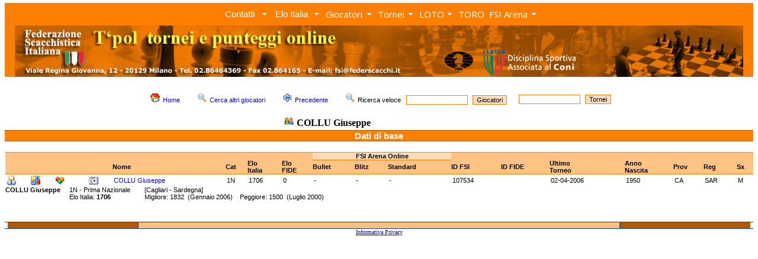

--- FILE ---
content_type: text/html; charset=UTF-8
request_url: http://www.torneionline.com/giocatori_d.php?progre=8512&tipo=c
body_size: 17800
content:
<html>

<head>
	<title>FSI - Federazione Scacchistica Italiana</title>
	<META NAME="keywords" CONTENT="chess, scacchi, echecs, jaque, games, gioco, ELO, ECO, photos, biographies, player, equipment, tournament, software, club, circoli, FSI, FIDE, CONI">
	<link rel="stylesheet" type="text/css" href="zen_st.css">
	<LINK REL="shortcut icon" HREF="https://www.federscacchi.it/favicon.ico">
		<link rel="stylesheet" href="trnomenu/mbcsmbmcp.css" type="text/css" />
		<link rel="stylesheet" type="text/css" href="https://fonts.googleapis.com/css?family=Open+Sans">


</head>

<body class="corpo" topmargin="5">

<!-- DHTML Menu Builder Loader Code START
<div id="dmbri" style="position:absolute;">
<img src="menu/dmb_i.gif" name="dmbif" width="1" height="1" border="0" alt="">
<img src="menu/dmb_m.gif" name="dmbjs" width="1" height="1" border="0" alt="">
</div>
<script language="JavaScript" type="text/javascript">
var rimPath=null;var rjsPath=null;var rPath2Root=null;function InitRelCode(){var iImg;var jImg;var tObj;if(!document.layers){iImg=document.images['dmbif'];jImg=document.images['dmbjs'];tObj=jImg;}else{tObj=document.layers['dmbri'];if(tObj){iImg=tObj.document.images['dmbif'];jImg=tObj.document.images['dmbjs'];}}if(!tObj){window.setTimeout("InitRelCode()",700);return false;}rimPath=_gp(iImg.src);rjsPath=_gp(jImg.src);rPath2Root=rjsPath+"../";return true;}function _purl(u){return xrep(xrep(u,"%%REP%%",rPath2Root),"\\","/");}function _fip(img){if(img.src.indexOf("%%REL%%")!=-1) img.src=rimPath+img.src.split("%%REL%%")[1];return img.src;}function _gp(p){return p.substr(0,p.lastIndexOf("/")+1);}function xrep(s,f,n){if(s) s=s.split(f).join(n);return s;}InitRelCode();
</script>
<script language="JavaScript" type="text/javascript">
function LoadMenus() {if(!rjsPath){window.setTimeout("LoadMenus()", 10);return false;}var navVer = navigator.appVersion;
if(navVer.substr(0,3) >= 4)
if((navigator.appName=="Netscape") && (parseInt(navigator.appVersion)==4)) {
document.write('<' + 'script language="JavaScript" type="text/javascript" src="' + rjsPath + 'nszen_menu.js"><\/script\>');
} else {
document.write('<' + 'script language="JavaScript" type="text/javascript" src="' + rjsPath + 'iezen_menu.js"><\/script\>');
}return true;}LoadMenus();</script>

DHTML Menu Builder Loader Code END -->

<!-- Easy button & menu maker - inizio -->

<div id="mbmcpebul_wrapper">
  <ul id="mbmcpebul_table" class="mbmcpebul_menulist css_menu">
  <li><div class="arrow buttonbg" style="width: 85px;"><a class="button_1">Contatti</a></div>
    <ul class="img_16">
    <li><a href="https://www.torneionline.com/elo_contatti.php?tipo=0" class="with_img_16" title=""><img src="trnomenu/mbico_mbmcp_1.png" alt="" />Contatti</a></li>
    <li class="separator"><div></div></li>
    <li><a href="https://www.torneionline.com/elo_notizie.php?tipo=0" class="with_img_16" title=""><img src="trnomenu/mbico_mbmcp_2.png" alt="" />Tutti i comunicati</a></li>
    <li class="separator"><div></div></li>
    <li><a href="https://www.federscacchi.it/" class="with_img_16" title=""><img src="trnomenu/mbico_mbmcp_3.png" alt="" />Sito FSI</a></li>
    <li><a href="https://www.arbitriscacchi.com/" class="with_img_15" title=""><img src="trnomenu/mbico_mbmcp_4.png" alt="" />Sito Settore Arbitrale</a></li>
    <li class="separator"><div></div></li>
    <li><a href="https://www.fide.com/" target="_blank" class="with_img_16" title=""><img src="trnomenu/mbico_mbmcp_5.png" alt="" />FIDE</a></li>
    <li><a href="https://www.europechess.org/" target="_blank" class="with_img_16" title=""><img src="trnomenu/mbico_mbmcp_6.png" alt="" />ECU</a></li>
    <li><a href="https://www.coni.it/it/" target="_blank" class="with_img_16" title=""><img src="trnomenu/mbico_mbmcp_7.png" alt="" />CONI</a></li>
    <li class="separator"><div></div></li>
    <li><a href="mailto:admin@torneionline.com" class="with_img_16" title=""><img src="trnomenu/mbico_mbmcp_8.png" alt="" />Email</a></li>
    <li><a href="https://www.torneionline.com/index.php" class="with_img_16" title=""><img src="trnomenu/mbico_mbmcp_9.png" alt="" />Home</a></li>
    </ul></li>
  <li><div class="arrow buttonbg"><a class="button_2">Elo Italia</a></div>
    <ul class="img_16">
    <li><a href="https://www.torneionline.com/elo_download.php?tipo=0" class="with_img_16" title=""><img src="trnomenu/mbico_mbmcp_10.png" alt="" />Download</a></li>
    <li><a href="https://www.torneionline.com/documentazione.php" class="with_img_16" title=""><img src="trnomenu/mbico_mbmcp_11.png" alt="" />Documentazione</a></li>
    </ul></li>
  <li><div class="arrow buttonbg" style="width: 88px;"><a>Giocatori</a></div>
    <ul class="img_16">
    <li><a href="https://www.torneionline.com/giocatori.php?tipo=0" class="with_img_16" title=""><img src="trnomenu/mbico_mbmcp_12.png" alt="" />Ricerca</a></li>
    <li><a href="https://www.torneionline.com/giocatori_raffronto.php?tipo=0" class="with_img_16" title=""><img src="trnomenu/mbico_mbmcp_13.png" alt="" />Raffronto</a></li>
    <li><a href="https://www.torneionline.com/giocatori_statistiche.php?tipo=0" class="with_img_16" title=""><img src="trnomenu/mbico_mbmcp_14.png" alt="" />Statistiche</a></li>
    </ul></li>
  <li><div class="arrow buttonbg" style="width: 69px;"><a>Tornei</a></div>
    <ul class="img_16">
    <li><a href="https://www.torneionline.com/tornei.php?tipo=0" class="with_img_16" title=""><img src="trnomenu/mbico_mbmcp_15.png" alt="" />Ricerca</a></li>
    <li><a href="https://www.torneionline.com/tornei_statistiche.php?tipo=0" class="with_img_16" title=""><img src="trnomenu/mbico_mbmcp_16.png" alt="" />Statistiche</a></li>
    </ul></li>
  <li><div class="arrow buttonbg" style="width: 65px;"><a>LOTO<br /></a></div>
    <ul class="img_16">
    <li><a href="https://www.torneionline.com/loto_tornei.php?tipo=0" class="with_img_16" title=""><img src="trnomenu/mbico_mbmcp_17.png" alt="" />Ricerca</a></li>
    <li><a href="https://www.torneionline.com/loto_documentazione.php" class="with_img_16" title=""><img src="trnomenu/mbico_mbmcp_18.png" alt="" />Documentazione</a></li>
    <li class="separator"><div></div></li>
    <li><a href="https://www.torneionline.com/loto.php" class="with_img_16" title=""><img src="trnomenu/mbico_mbmcp_19.png" alt="" />Home</a></li>
    </ul></li>
  <li><div class="buttonbg" style="width: 51px;"><a href="https://www.torneionline.com/toro/" class="button_6">TORO<br /></a></div></li>
  <li><div class="arrow buttonbg" style="width: 89px;"><a>FSI Arena</a></div>
    <ul class="img_16">
    <li><a href="https://www.premiumchess.net/" target="_blank" class="with_img_16" title=""><img src="trnomenu/mbico_mbmcp_20.png" alt="" />Home</a></li>
    <li><a href="https://www.premiumchess.net/" target="_blank" class="with_img_16" title=""><img src="trnomenu/mbico_mbmcp_21.png" alt="" />Elo Online FSI Arena</a></li>
    </ul></li>
  </ul>
</div>
<!-- Menus will work without this javascript file. It is used only for extra
     effects, improved usability, compatibility with very old web browsers
     and support for touch screen devices. -->
<script type="text/javascript" src="trnomenu/mbjsmbmcp.js"></script>
<!-- Easy button & menu maker - fine -->

<table cellpadding=0 cellspacing=0><tr><td></td></tr></table>

<div align="center">
<table  width=100% cellpadding=0 cellspacing=0>
	<tr>
		<td bgcolor=FF8000 align=center>

<script language="javascript">
   var altezza = window.screen.height;
   var larghezza = window.screen.width;
       if (larghezza == 800)
       {
            document.write("<a href=index.php><img class=nobrd src=img/zen_inte.jpg width=752></a>");
       }
       else if (larghezza == 1024)
       {
           document.write("<a href=index.php><img class=nobrd src=img/zen_inte.jpg width=978></a>");
       }
       else if (larghezza == 1440)
       {
           document.write("<a href=index.php><img class=nobrd src=img/zen_inte.jpg></a>");
       }
       else if (larghezza == 1280)
       {
           document.write("<a href=index.php><img class=nobrd src=img/zen_inte.jpg width=1230></a>");
       }
       else if (larghezza == 640)
       {
           document.write("<a href=index.php><img class=nobrd src=img/zen_inte.jpg width=590></a>");
       }
       else
       {
           document.write("<a href=index.php><img class=nobrd src=img/zen_inte.jpg></a>");
       }
</script>

<!--		<a href="index.php" ><img class="nobrd" src="img/zen_inte.jpg" style="margin-top:3;"></a> -->
		</td>
	</tr>
</table>
<table><tr><td></td></tr></table>
<CENTER>
	<TABLE cellSpacing=0 cellPadding=0 width=100% border=0 bgcolor=FFFFFF>
	</TABLE>
</CENTER>
	<CENTER>
		<TABLE cellSpacing=0 cellPadding=0 width=100% border=0 bgcolor=FFFFFF>
		<TR>
		<TD valign=top bgcolor=FFFFFF>

<!-- da qui in poi c'� il corpo centrale -->


			<BR>
			<CENTER>
			<table>
				<tr>
					<td>
			<FORM ACTION=giocatori.php METHOD=POST>

						<A HREF=index.php><IMG SRC=img/folder_home16.png hspace=5 border=0></A><SPAN class=tpolcorpo><A HREF=index.php>Home</A></SPAN>&nbsp;&nbsp;&nbsp;&nbsp;&nbsp;

						<A HREF=giocatori.php?tipo=0><IMG SRC=img/viewmag16.png hspace=5 border=0></A><SPAN class=tpolcorpo><A HREF=giocatori.php?tipo=0>Cerca altri giocatori</A></SPAN>&nbsp;&nbsp;&nbsp;&nbsp;&nbsp;

						<a href="javascript:window.history.back();"><IMG SRC=img/back16.png hspace=5 border=0></a><SPAN class=tpolcorpo><a href="javascript:window.history.back();">Precedente</a></SPAN>&nbsp;&nbsp;&nbsp;&nbsp;&nbsp;

						<IMG SRC=img/viewmag16.png hspace=5 border=0><SPAN class=tpolcorpo>Ricerca veloce &nbsp;&nbsp;</SPAN><INPUT class=tpolsearch TYPE="text" SIZE=15 NAME="nome">&nbsp;&nbsp;<INPUT TYPE=HIDDEN NAME=tipo VALUE=11><INPUT class=tpolsubmit TYPE="submit" VALUE="Giocatori">&nbsp;&nbsp;&nbsp;&nbsp;
			</FORM>

					</td>
					<td>


			<FORM ACTION=tornei.php METHOD=POST>
						<INPUT class=tpolsearch TYPE="text" SIZE=15 NAME="nome">&nbsp;&nbsp;<INPUT TYPE=HIDDEN NAME=tipo VALUE=2><INPUT class=tpolsubmit TYPE="submit" VALUE="Tornei">

			</FORM>

					</td>


				</tr>
				<tr>
					<td align=center>
						<IMG SRC=img/user16.png hspace=5><SPAN class=tpolcorpobigbig><B>COLLU Giuseppe</B></SPAN>&nbsp;&nbsp;&nbsp;&nbsp;&nbsp;
					</td>
				</tr>
			</table>
			</CENTER>


	<table width=100% cellpadding=0 cellspacing=0>
		<tr>
			<td class=tpoltitolobig>
					<SPAN class=tpolcorpoverybig><B><font color=FFFFFF><CENTER>Dati di base</CENTER></font></B></SPAN>
			</td>
		</tr>
	</table>		<BR>
		<table width=100% cellpadding=0 cellspacing=0>
		<tr>
			<td valign=top width=1>
			
			</td>


			<td valign=top>
		<table width=100% cellpadding=0 cellspacing=0>
			<tr>
				<td class=tpoltitoloarena1><SPAN class=tpolcorpo><BR> </SPAN></td>
				<td class=tpoltitoloarena1><SPAN class=tpolcorpo><BR> </SPAN></td>
				<td class=tpoltitoloarena1><SPAN class=tpolcorpo><BR> </SPAN></td>
				<td class=tpoltitoloarena1><SPAN class=tpolcorpo><BR> </SPAN></td>
				<td class=tpoltitoloarena1><SPAN class=tpolcorpo><BR> </SPAN></td>
				<td class=tpoltitoloarena1><SPAN class=tpolcorpo><BR> </SPAN></td>
				<td class=tpoltitoloarena1><SPAN class=tpolcorpo><BR> </SPAN></td>
				<td class=tpoltitoloarena1><SPAN class=tpolcorpo><BR> </SPAN></td>
				<td class=tpoltitoloarena1><SPAN class=tpolcorpo><BR> </SPAN></td>
				<td class=tpoltitoloarena1><SPAN class=tpolcorpo><BR> </SPAN></td>

				<td class=tpoltitoloarena3 colspan=3><SPAN class=tpolcorpo><CENTER><B>FSI Arena Online</B></CENTER></SPAN></td>

				<td class=tpoltitoloarena1><SPAN class=tpolcorpo><BR> </SPAN></td>
				<td class=tpoltitoloarena1><SPAN class=tpolcorpo><BR> </SPAN></td>
				<td class=tpoltitoloarena1><SPAN class=tpolcorpo><BR> </SPAN></td>
				<td class=tpoltitoloarena1><SPAN class=tpolcorpo><BR> </SPAN></td>
				<td class=tpoltitoloarena1><SPAN class=tpolcorpo><BR> </SPAN></td>
				<td class=tpoltitoloarena1><SPAN class=tpolcorpo><BR> </SPAN></td>
				<td class=tpoltitoloarena1><SPAN class=tpolcorpo><BR> </SPAN></td>
				<td class=tpoltitoloarena1><SPAN class=tpolcorpo><BR> </SPAN></td>
			</tr>
			<tr>
				<td class=tpoltitoloarena2><SPAN class=tpolcorpo><B>&nbsp;</B></SPAN></td>
				<td class=tpoltitoloarena2><SPAN class=tpolcorpo><B>&nbsp;</B></SPAN></td>
				<td class=tpoltitoloarena2><SPAN class=tpolcorpo><B>&nbsp;</B></SPAN></td>
				<td class=tpoltitoloarena2><SPAN class=tpolcorpo><B>&nbsp;</B></SPAN></td>
				<td class=tpoltitoloarena2><SPAN class=tpolcorpo><B>&nbsp;</B></SPAN></td>
				<td class=tpoltitoloarena2><SPAN class=tpolcorpo><B>&nbsp;</B></SPAN></td>
				<td class=tpoltitoloarena2><SPAN class=tpolcorpo><B>Nome</B></SPAN></td>
				<td class=tpoltitoloarena2><SPAN class=tpolcorpo><B>Cat</B></SPAN></td>
				<td class=tpoltitoloarena2><SPAN class=tpolcorpo><B>Elo<BR>Italia</B></SPAN></td>
				<td class=tpoltitoloarena2><SPAN class=tpolcorpo><B>Elo<BR>FIDE</B></SPAN></td>

				<td class=tpoltitolo><SPAN class=tpolcorpo><B>Bullet&nbsp;</B></SPAN></td>
				<td class=tpoltitolo><SPAN class=tpolcorpo><B>Blitz&nbsp;</B></SPAN></td>
				<td class=tpoltitolo><SPAN class=tpolcorpo><B>Standard&nbsp;</B></SPAN></td>

				<td class=tpoltitoloarena2><SPAN class=tpolcorpo><B>ID FSI</B></SPAN></td>
				<td class=tpoltitoloarena2><SPAN class=tpolcorpo><B>ID FIDE</B></SPAN></td>
				<td class=tpoltitoloarena2><SPAN class=tpolcorpo><B>Ultimo<BR>Torneo</B></SPAN></td>
				<td class=tpoltitoloarena2><SPAN class=tpolcorpo><B>Anno<BR>Nascita</B></SPAN></td>
				<td class=tpoltitoloarena2><SPAN class=tpolcorpo><B>Prov</B></SPAN></td>
				<td class=tpoltitoloarena2><SPAN class=tpolcorpo><B>Reg</B></SPAN></td>
				<td class=tpoltitoloarena2><SPAN class=tpolcorpo><B>Sx</B></SPAN></td>
			</tr>			<tr>
				<td class=tpolthin bgcolor=FFFFFF><SPAN class=tpolcorpo><A HREF=giocatori_d.php?progre=8512&tipo=c><IMG SRC=img/personal16.png border=0 alt="Dati anagrafici"></A></SPAN></td>
				<td class=tpolthin bgcolor=FFFFFF><SPAN class=tpolcorpo><A HREF=giocatori_d.php?progre=8512&tipo=e><IMG SRC=img/kchart16.png border=0 alt="Storia Elo e Grafico"></A></SPAN></td>
				<td class=tpolthin bgcolor=FFFFFF><SPAN class=tpolcorpo><A HREF=giocatori_d.php?progre=8512&tipo=t><IMG SRC=img/kdf16.png border=0 alt="Tornei disputati"></A></SPAN></td>
				<td class=tpolthin bgcolor=FFFFFF><SPAN class=tpolcorpo></SPAN></td>
				<td class=tpolthin bgcolor=FFFFFF><SPAN class=tpolcorpo></SPAN></td>
				<td class=tpolthin bgcolor=FFFFFF><SPAN class=tpolcorpo><A HREF=giocatori_foto.php?tipo=0&progre=107534><IMG SRC=img/camera.png border=0 alt="Inserisci la foto di questo giocatore"></SPAN></td>
				<td class=tpolthin bgcolor=FFFFFF><SPAN class=tpolcorpo><A HREF=giocatori_d.php?progre=8512&tipo=a>COLLU Giuseppe</A></SPAN></td>
				<td class=tpolthin bgcolor=FFFFFF><SPAN class=tpolcorpo>1N</SPAN></td>
				<td class=tpolthin bgcolor=FFFFFF><SPAN class=tpolcorpo>1706</SPAN></td>
				<td class=tpolthin bgcolor=FFFFFF><SPAN class=tpolcorpo>0</SPAN></td>
				<td class=tpolthin bgcolor=FFFFFF><SPAN class=tpolcorpo>-</SPAN></td>
				<td class=tpolthin bgcolor=FFFFFF><SPAN class=tpolcorpo>-</SPAN></td>
				<td class=tpolthin bgcolor=FFFFFF><SPAN class=tpolcorpo>-</SPAN></td>
				<td class=tpolthin bgcolor=FFFFFF><SPAN class=tpolcorpo>107534</SPAN></td>
				<td class=tpolthin bgcolor=FFFFFF><SPAN class=tpolcorpo></SPAN></td>
				<td class=tpolthin bgcolor=FFFFFF><SPAN class=tpolcorpo>02-04-2006</SPAN></td>
				<td class=tpolthin bgcolor=FFFFFF><SPAN class=tpolcorpo>1950</SPAN></td>
				<td class=tpolthin bgcolor=FFFFFF><SPAN class=tpolcorpo>CA</SPAN></td>
				<td class=tpolthin bgcolor=FFFFFF><SPAN class=tpolcorpo>SAR</SPAN></td>
				<td class=tpolthin bgcolor=FFFFFF><SPAN class=tpolcorpo>M</SPAN></td>
			<tr>
		</table>
		<table cellpadding=0 cellspacing=0>
			<tr>
				<td>
					<SPAN class=tpolcorpo><B>COLLU Giuseppe</B>&nbsp;&nbsp;&nbsp;&nbsp;&nbsp;</SPAN>
				</td>
				<td>
					<SPAN class=tpolcorpo>1N - Prima Nazionale&nbsp;&nbsp;&nbsp;&nbsp;&nbsp;&nbsp;&nbsp;&nbsp;</SPAN>
				</td>
				<td>
					<SPAN class=tpolcorpo>[Cagliari - Sardegna]</SPAN>
				</td>
			</tr>
			<tr>
				<td>
					<SPAN class=tpolcorpo></SPAN>
				</td>
				<td>
					<SPAN class=tpolcorpo>Elo Italia: <B>1706</B>&nbsp;&nbsp;&nbsp;</SPAN>
				</td>
				<td>
					<SPAN class=tpolcorpo>Migliore: 1832&nbsp;&nbsp;(Gennaio 2006)&nbsp;&nbsp;&nbsp;&nbsp;Peggiore: 1500&nbsp;&nbsp;(Luglio 2000)</SPAN>
				</td>
			</tr>
		</table>

			</td>
		</tr>
	</table>









































	<BR><BR>

<!-- si arriva dalla zona centrale ... -->
				</td>
			</TR>
		</TABLE>

	<CENTER>
	<TABLE cellSpacing=0 cellPadding=0 width=100% border=0 bgcolor=FFFFFF>
  		<TR bgColor=00487D>
		   	<TD align=left colSpan=9 height=1></TD>
  		</TR>
		<TR>
			<TD WIDTH=5 HEIGHT=10></TD>
			<TD align=left width=220 height=10 bgcolor=B35A00></TD>
		   	<TD align=left width=1 bgColor=00487D></TD>
		   	<TD WIDTH=10 bgcolor=FFC080></TD>
		   	<TD align=center bgcolor=FFC080>

			</TD>
		   	<TD WIDTH=10 bgcolor=FFC080></TD>
		   	<TD align=left width=1 bgColor=00487D></TD>
			<TD align=left width=220 height=10 bgcolor=B35A00></TD>
			<TD WIDTH=5 HEIGHT=10></TD>
		</TR>
  		<TR bgColor=00487D>
		   	<TD align=left colSpan=9 height=1></TD>
  		</TR>
 		<TR>
			<TD colspan=9 class=corpo>
			<CENTER>
			<a href=https://www.federscacchi.it/doc_vari/MINF_Informativa_Privacy.pdf>Informativa Privacy</A>
			</CENTER>
		</TR>

	</TABLE>
	</CENTER>
	<BR><BR>